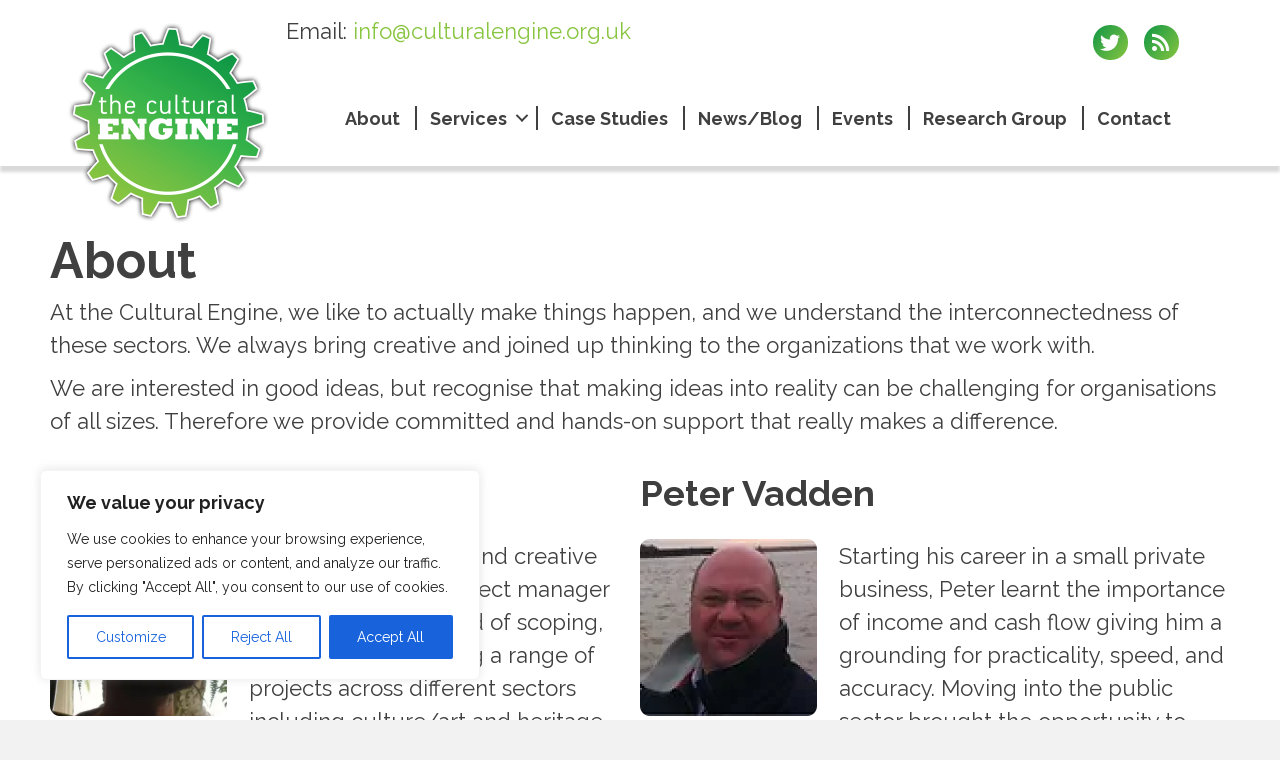

--- FILE ---
content_type: text/css
request_url: https://culturalengine.org.uk/wp-content/uploads/bb-plugin/cache/96a1a1a575ff3ef34d206fdf69988165-layout-bundle.css?ver=2.10.0.5-1.5.2.1
body_size: 7080
content:
.fl-builder-content *,.fl-builder-content *:before,.fl-builder-content *:after {-webkit-box-sizing: border-box;-moz-box-sizing: border-box;box-sizing: border-box;}.fl-row:before,.fl-row:after,.fl-row-content:before,.fl-row-content:after,.fl-col-group:before,.fl-col-group:after,.fl-col:before,.fl-col:after,.fl-module:not([data-accepts]):before,.fl-module:not([data-accepts]):after,.fl-module-content:before,.fl-module-content:after {display: table;content: " ";}.fl-row:after,.fl-row-content:after,.fl-col-group:after,.fl-col:after,.fl-module:not([data-accepts]):after,.fl-module-content:after {clear: both;}.fl-clear {clear: both;}.fl-row,.fl-row-content {margin-left: auto;margin-right: auto;min-width: 0;}.fl-row-content-wrap {position: relative;}.fl-builder-mobile .fl-row-bg-photo .fl-row-content-wrap {background-attachment: scroll;}.fl-row-bg-video,.fl-row-bg-video .fl-row-content,.fl-row-bg-embed,.fl-row-bg-embed .fl-row-content {position: relative;}.fl-row-bg-video .fl-bg-video,.fl-row-bg-embed .fl-bg-embed-code {bottom: 0;left: 0;overflow: hidden;position: absolute;right: 0;top: 0;}.fl-row-bg-video .fl-bg-video video,.fl-row-bg-embed .fl-bg-embed-code video {bottom: 0;left: 0px;max-width: none;position: absolute;right: 0;top: 0px;}.fl-row-bg-video .fl-bg-video video {min-width: 100%;min-height: 100%;width: auto;height: auto;}.fl-row-bg-video .fl-bg-video iframe,.fl-row-bg-embed .fl-bg-embed-code iframe {pointer-events: none;width: 100vw;height: 56.25vw; max-width: none;min-height: 100vh;min-width: 177.77vh; position: absolute;top: 50%;left: 50%;-ms-transform: translate(-50%, -50%); -webkit-transform: translate(-50%, -50%); transform: translate(-50%, -50%);}.fl-bg-video-fallback {background-position: 50% 50%;background-repeat: no-repeat;background-size: cover;bottom: 0px;left: 0px;position: absolute;right: 0px;top: 0px;}.fl-row-bg-slideshow,.fl-row-bg-slideshow .fl-row-content {position: relative;}.fl-row .fl-bg-slideshow {bottom: 0;left: 0;overflow: hidden;position: absolute;right: 0;top: 0;z-index: 0;}.fl-builder-edit .fl-row .fl-bg-slideshow * {bottom: 0;height: auto !important;left: 0;position: absolute !important;right: 0;top: 0;}.fl-row-bg-overlay .fl-row-content-wrap:after {border-radius: inherit;content: '';display: block;position: absolute;top: 0;right: 0;bottom: 0;left: 0;z-index: 0;}.fl-row-bg-overlay .fl-row-content {position: relative;z-index: 1;}.fl-row-default-height .fl-row-content-wrap,.fl-row-custom-height .fl-row-content-wrap {display: -webkit-box;display: -webkit-flex;display: -ms-flexbox;display: flex;min-height: 100vh;}.fl-row-overlap-top .fl-row-content-wrap {display: -webkit-inline-box;display: -webkit-inline-flex;display: -moz-inline-box;display: -ms-inline-flexbox;display: inline-flex;width: 100%;}.fl-row-default-height .fl-row-content-wrap,.fl-row-custom-height .fl-row-content-wrap {min-height: 0;}.fl-row-default-height .fl-row-content,.fl-row-full-height .fl-row-content,.fl-row-custom-height .fl-row-content {-webkit-box-flex: 1 1 auto; -moz-box-flex: 1 1 auto;-webkit-flex: 1 1 auto;-ms-flex: 1 1 auto;flex: 1 1 auto;}.fl-row-default-height .fl-row-full-width.fl-row-content,.fl-row-full-height .fl-row-full-width.fl-row-content,.fl-row-custom-height .fl-row-full-width.fl-row-content {max-width: 100%;width: 100%;}.fl-row-default-height.fl-row-align-center .fl-row-content-wrap,.fl-row-full-height.fl-row-align-center .fl-row-content-wrap,.fl-row-custom-height.fl-row-align-center .fl-row-content-wrap {-webkit-align-items: center;-webkit-box-align: center;-webkit-box-pack: center;-webkit-justify-content: center;-ms-flex-align: center;-ms-flex-pack: center;justify-content: center;align-items: center;}.fl-row-default-height.fl-row-align-bottom .fl-row-content-wrap,.fl-row-full-height.fl-row-align-bottom .fl-row-content-wrap,.fl-row-custom-height.fl-row-align-bottom .fl-row-content-wrap {-webkit-align-items: flex-end;-webkit-justify-content: flex-end;-webkit-box-align: end;-webkit-box-pack: end;-ms-flex-align: end;-ms-flex-pack: end;justify-content: flex-end;align-items: flex-end;}.fl-col-group-equal-height {display: flex;flex-wrap: wrap;width: 100%;}.fl-col-group-equal-height.fl-col-group-has-child-loading {flex-wrap: nowrap;}.fl-col-group-equal-height .fl-col,.fl-col-group-equal-height .fl-col-content {display: flex;flex: 1 1 auto;}.fl-col-group-equal-height .fl-col-content {flex-direction: column;flex-shrink: 1;min-width: 1px;max-width: 100%;width: 100%;}.fl-col-group-equal-height:before,.fl-col-group-equal-height .fl-col:before,.fl-col-group-equal-height .fl-col-content:before,.fl-col-group-equal-height:after,.fl-col-group-equal-height .fl-col:after,.fl-col-group-equal-height .fl-col-content:after{content: none;}.fl-col-group-nested.fl-col-group-equal-height.fl-col-group-align-top .fl-col-content,.fl-col-group-equal-height.fl-col-group-align-top .fl-col-content {justify-content: flex-start;}.fl-col-group-nested.fl-col-group-equal-height.fl-col-group-align-center .fl-col-content,.fl-col-group-equal-height.fl-col-group-align-center .fl-col-content {justify-content: center;}.fl-col-group-nested.fl-col-group-equal-height.fl-col-group-align-bottom .fl-col-content,.fl-col-group-equal-height.fl-col-group-align-bottom .fl-col-content {justify-content: flex-end;}.fl-col-group-equal-height.fl-col-group-align-center .fl-col-group {width: 100%;}.fl-col {float: left;min-height: 1px;}.fl-col-bg-overlay .fl-col-content {position: relative;}.fl-col-bg-overlay .fl-col-content:after {border-radius: inherit;content: '';display: block;position: absolute;top: 0;right: 0;bottom: 0;left: 0;z-index: 0;}.fl-col-bg-overlay .fl-module {position: relative;z-index: 2;}.single:not(.woocommerce).single-fl-builder-template .fl-content {width: 100%;}.fl-builder-layer {position: absolute;top:0;left:0;right: 0;bottom: 0;z-index: 0;pointer-events: none;overflow: hidden;}.fl-builder-shape-layer {z-index: 0;}.fl-builder-shape-layer.fl-builder-bottom-edge-layer {z-index: 1;}.fl-row-bg-overlay .fl-builder-shape-layer {z-index: 1;}.fl-row-bg-overlay .fl-builder-shape-layer.fl-builder-bottom-edge-layer {z-index: 2;}.fl-row-has-layers .fl-row-content {z-index: 1;}.fl-row-bg-overlay .fl-row-content {z-index: 2;}.fl-builder-layer > * {display: block;position: absolute;top:0;left:0;width: 100%;}.fl-builder-layer + .fl-row-content {position: relative;}.fl-builder-layer .fl-shape {fill: #aaa;stroke: none;stroke-width: 0;width:100%;}@supports (-webkit-touch-callout: inherit) {.fl-row.fl-row-bg-parallax .fl-row-content-wrap,.fl-row.fl-row-bg-fixed .fl-row-content-wrap {background-position: center !important;background-attachment: scroll !important;}}@supports (-webkit-touch-callout: none) {.fl-row.fl-row-bg-fixed .fl-row-content-wrap {background-position: center !important;background-attachment: scroll !important;}}.fl-clearfix:before,.fl-clearfix:after {display: table;content: " ";}.fl-clearfix:after {clear: both;}.sr-only {position: absolute;width: 1px;height: 1px;padding: 0;overflow: hidden;clip: rect(0,0,0,0);white-space: nowrap;border: 0;}.fl-builder-content .fl-button:is(a, button),.fl-builder-content a.fl-button:visited {border-radius: 4px;display: inline-block;font-size: 16px;font-weight: normal;line-height: 18px;padding: 12px 24px;text-decoration: none;text-shadow: none;}.fl-builder-content .fl-button:hover {text-decoration: none;}.fl-builder-content .fl-button:active {position: relative;top: 1px;}.fl-builder-content .fl-button-width-full .fl-button {width: 100%;display: block;text-align: center;}.fl-builder-content .fl-button-width-custom .fl-button {display: inline-block;text-align: center;max-width: 100%;}.fl-builder-content .fl-button-left {text-align: left;}.fl-builder-content .fl-button-center {text-align: center;}.fl-builder-content .fl-button-right {text-align: right;}.fl-builder-content .fl-button i {font-size: 1.3em;height: auto;margin-right:8px;vertical-align: middle;width: auto;}.fl-builder-content .fl-button i.fl-button-icon-after {margin-left: 8px;margin-right: 0;}.fl-builder-content .fl-button-has-icon .fl-button-text {vertical-align: middle;}.fl-icon-wrap {display: inline-block;}.fl-icon {display: table-cell;vertical-align: middle;}.fl-icon a {text-decoration: none;}.fl-icon i {float: right;height: auto;width: auto;}.fl-icon i:before {border: none !important;height: auto;width: auto;}.fl-icon-text {display: table-cell;text-align: left;padding-left: 15px;vertical-align: middle;}.fl-icon-text-empty {display: none;}.fl-icon-text *:last-child {margin: 0 !important;padding: 0 !important;}.fl-icon-text a {text-decoration: none;}.fl-icon-text span {display: block;}.fl-icon-text span.mce-edit-focus {min-width: 1px;}.fl-module img {max-width: 100%;}.fl-photo {line-height: 0;position: relative;}.fl-photo-align-left {text-align: left;}.fl-photo-align-center {text-align: center;}.fl-photo-align-right {text-align: right;}.fl-photo-content {display: inline-block;line-height: 0;position: relative;max-width: 100%;}.fl-photo-img-svg {width: 100%;}.fl-photo-content img {display: inline;height: auto;max-width: 100%;}.fl-photo-crop-circle img {-webkit-border-radius: 100%;-moz-border-radius: 100%;border-radius: 100%;}.fl-photo-caption {font-size: 13px;line-height: 18px;overflow: hidden;text-overflow: ellipsis;}.fl-photo-caption-below {padding-bottom: 20px;padding-top: 10px;}.fl-photo-caption-hover {background: rgba(0,0,0,0.7);bottom: 0;color: #fff;left: 0;opacity: 0;filter: alpha(opacity = 0);padding: 10px 15px;position: absolute;right: 0;-webkit-transition:opacity 0.3s ease-in;-moz-transition:opacity 0.3s ease-in;transition:opacity 0.3s ease-in;}.fl-photo-content:hover .fl-photo-caption-hover {opacity: 100;filter: alpha(opacity = 100);}.fl-builder-pagination,.fl-builder-pagination-load-more {padding: 40px 0;}.fl-builder-pagination ul.page-numbers {list-style: none;margin: 0;padding: 0;text-align: center;}.fl-builder-pagination li {display: inline-block;list-style: none;margin: 0;padding: 0;}.fl-builder-pagination li a.page-numbers,.fl-builder-pagination li span.page-numbers {border: 1px solid #e6e6e6;display: inline-block;padding: 5px 10px;margin: 0 0 5px;}.fl-builder-pagination li a.page-numbers:hover,.fl-builder-pagination li span.current {background: #f5f5f5;text-decoration: none;}.fl-slideshow,.fl-slideshow * {-webkit-box-sizing: content-box;-moz-box-sizing: content-box;box-sizing: content-box;}.fl-slideshow .fl-slideshow-image img {max-width: none !important;}.fl-slideshow-social {line-height: 0 !important;}.fl-slideshow-social * {margin: 0 !important;}.fl-builder-content .bx-wrapper .bx-viewport {background: transparent;border: none;box-shadow: none;left: 0;}.mfp-wrap button.mfp-arrow,.mfp-wrap button.mfp-arrow:active,.mfp-wrap button.mfp-arrow:hover,.mfp-wrap button.mfp-arrow:focus {background: transparent !important;border: none !important;outline: none;position: absolute;top: 50%;box-shadow: none !important;}.mfp-wrap .mfp-close,.mfp-wrap .mfp-close:active,.mfp-wrap .mfp-close:hover,.mfp-wrap .mfp-close:focus {background: transparent !important;border: none !important;outline: none;position: absolute;top: 0;box-shadow: none !important;}.admin-bar .mfp-wrap .mfp-close,.admin-bar .mfp-wrap .mfp-close:active,.admin-bar .mfp-wrap .mfp-close:hover,.admin-bar .mfp-wrap .mfp-close:focus {top: 32px!important;}img.mfp-img {padding: 0;}.mfp-counter {display: none;}.mfp-wrap .mfp-preloader.fa {font-size: 30px;}.fl-form-field {margin-bottom: 15px;}.fl-form-field input.fl-form-error {border-color: #DD6420;}.fl-form-error-message {clear: both;color: #DD6420;display: none;padding-top: 8px;font-size: 12px;font-weight: lighter;}.fl-form-button-disabled {opacity: 0.5;}.fl-animation {opacity: 0;}body.fl-no-js .fl-animation {opacity: 1;}.fl-builder-preview .fl-animation,.fl-builder-edit .fl-animation,.fl-animated {opacity: 1;}.fl-animated {animation-fill-mode: both;}.fl-button.fl-button-icon-animation i {width: 0 !important;opacity: 0;transition: all 0.2s ease-out;}.fl-button.fl-button-icon-animation:hover i {opacity: 1 !important;}.fl-button.fl-button-icon-animation i.fl-button-icon-after {margin-left: 0px !important;}.fl-button.fl-button-icon-animation:hover i.fl-button-icon-after {margin-left: 10px !important;}.fl-button.fl-button-icon-animation i.fl-button-icon-before {margin-right: 0 !important;}.fl-button.fl-button-icon-animation:hover i.fl-button-icon-before {margin-right: 20px !important;margin-left: -10px;}@media (max-width: 1200px) {}@media (max-width: 992px) { .fl-col-group.fl-col-group-medium-reversed {display: -webkit-flex;display: flex;-webkit-flex-wrap: wrap-reverse;flex-wrap: wrap-reverse;flex-direction: row-reverse;} }@media (max-width: 768px) { .fl-row-content-wrap {background-attachment: scroll !important;}.fl-row-bg-parallax .fl-row-content-wrap {background-attachment: scroll !important;background-position: center center !important;}.fl-col-group.fl-col-group-equal-height {display: block;}.fl-col-group.fl-col-group-equal-height.fl-col-group-custom-width {display: -webkit-box;display: -webkit-flex;display: flex;}.fl-col-group.fl-col-group-responsive-reversed {display: -webkit-flex;display: flex;-webkit-flex-wrap: wrap-reverse;flex-wrap: wrap-reverse;flex-direction: row-reverse;}.fl-col-group.fl-col-group-responsive-reversed .fl-col:not(.fl-col-small-custom-width) {flex-basis: 100%;width: 100% !important;}.fl-col-group.fl-col-group-medium-reversed:not(.fl-col-group-responsive-reversed) {display: unset;display: unset;-webkit-flex-wrap: unset;flex-wrap: unset;flex-direction: unset;}.fl-col {clear: both;float: none;margin-left: auto;margin-right: auto;width: auto !important;}.fl-col-small:not(.fl-col-small-full-width) {max-width: 400px;}.fl-block-col-resize {display:none;}.fl-row[data-node] .fl-row-content-wrap {margin: 0;padding-left: 0;padding-right: 0;}.fl-row[data-node] .fl-bg-video,.fl-row[data-node] .fl-bg-slideshow {left: 0;right: 0;}.fl-col[data-node] .fl-col-content {margin: 0;padding-left: 0;padding-right: 0;} }@media (min-width: 1201px) {html .fl-visible-large:not(.fl-visible-desktop),html .fl-visible-medium:not(.fl-visible-desktop),html .fl-visible-mobile:not(.fl-visible-desktop) {display: none;}}@media (min-width: 993px) and (max-width: 1200px) {html .fl-visible-desktop:not(.fl-visible-large),html .fl-visible-medium:not(.fl-visible-large),html .fl-visible-mobile:not(.fl-visible-large) {display: none;}}@media (min-width: 769px) and (max-width: 992px) {html .fl-visible-desktop:not(.fl-visible-medium),html .fl-visible-large:not(.fl-visible-medium),html .fl-visible-mobile:not(.fl-visible-medium) {display: none;}}@media (max-width: 768px) {html .fl-visible-desktop:not(.fl-visible-mobile),html .fl-visible-large:not(.fl-visible-mobile),html .fl-visible-medium:not(.fl-visible-mobile) {display: none;}}.fl-col-content {display: flex;flex-direction: column;}.fl-row-fixed-width {max-width: 1180px;}.fl-builder-content > .fl-module-box {margin: 0;}.fl-module-content, .fl-module:where(.fl-module:not(:has(> .fl-module-content))) {margin-top: 15px;margin-right: 15px;margin-bottom: 15px;margin-left: 15px;}.fl-node-uoyxknbvtfh6.fl-row-full-height > .fl-row-content-wrap,.fl-node-uoyxknbvtfh6.fl-row-custom-height > .fl-row-content-wrap {display: -webkit-box;display: -webkit-flex;display: -ms-flexbox;display: flex;}.fl-node-uoyxknbvtfh6.fl-row-full-height > .fl-row-content-wrap {min-height: 100vh;}.fl-node-uoyxknbvtfh6.fl-row-custom-height > .fl-row-content-wrap {min-height: 0;}.fl-builder-edit .fl-node-uoyxknbvtfh6.fl-row-full-height > .fl-row-content-wrap {min-height: calc( 100vh - 48px );}@media all and (width: 768px) and (height: 1024px) and (orientation:portrait){.fl-node-uoyxknbvtfh6.fl-row-full-height > .fl-row-content-wrap {min-height: 1024px;}}@media all and (width: 1024px) and (height: 768px) and (orientation:landscape){.fl-node-uoyxknbvtfh6.fl-row-full-height > .fl-row-content-wrap {min-height: 768px;}}@media screen and (aspect-ratio: 40/71) {.fl-node-uoyxknbvtfh6.fl-row-full-height > .fl-row-content-wrap {min-height: 500px;}}.fl-node-uoyxknbvtfh6 > .fl-row-content-wrap {background-color: #ffffff;border-top-width: 1px;border-right-width: 0px;border-bottom-width: 1px;border-left-width: 0px;box-shadow: 0px 6px 3px 0px rgba(0,0,0,0.15);}.fl-node-uoyxknbvtfh6.fl-row-custom-height > .fl-row-content-wrap {min-height: 140px;} .fl-node-uoyxknbvtfh6 > .fl-row-content-wrap {padding-top:15px;padding-bottom:10px;}.fl-node-htjmvao1l5b8 {width: 20%;}.fl-node-htjmvao1l5b8 > .fl-col-content {border-top-width: 1px;border-right-width: 1px;border-bottom-width: 1px;border-left-width: 1px;}@media(max-width: 768px) {.fl-builder-content .fl-node-htjmvao1l5b8 {width: 50% !important;max-width: none;clear: none;float: left;}} .fl-node-htjmvao1l5b8 > .fl-col-content {margin-bottom:-60px;}.fl-node-zw94uf5vcih6 {width: 80%;}@media(max-width: 768px) {.fl-builder-content .fl-node-zw94uf5vcih6 {width: 36% !important;max-width: none;clear: none;float: left;}}.fl-node-hywkm72jtqaf {width: 80%;}.fl-node-hywkm72jtqaf > .fl-col-content {border-top-width: 1px;border-right-width: 1px;border-bottom-width: 1px;border-left-width: 1px;}@media(max-width: 768px) {.fl-builder-content .fl-node-hywkm72jtqaf {width: 50% !important;max-width: none;clear: none;float: left;}}.fl-node-0pheqis2fy68 {width: 20%;}@media(max-width: 768px) {.fl-builder-content .fl-node-0pheqis2fy68 {width: 100% !important;max-width: none;clear: none;float: left;}}.fl-builder-content .fl-rich-text strong {font-weight: bold;}.fl-module.fl-rich-text p:last-child {margin-bottom: 0;}.fl-builder-edit .fl-module.fl-rich-text p:not(:has(~ *:not(.fl-block-overlay))) {margin-bottom: 0;}.fl-builder-content .fl-node-v3ebychs0xpn .fl-rich-text, .fl-builder-content .fl-node-v3ebychs0xpn .fl-rich-text *:not(b, strong) {font-weight: 700;font-size: 20px;text-align: right;} .fl-node-v3ebychs0xpn > .fl-module-content {margin-bottom:0px;}.fl-icon-group .fl-icon {display: inline-block;margin-bottom: 10px;margin-top: 10px;}.fl-node-ywhxke46g5mc .fl-icon i,.fl-node-ywhxke46g5mc .fl-icon i:before {color: #ffffff;}.fl-node-ywhxke46g5mc .fl-icon i {background: #88C540;background: linear-gradient(to bottom,#a6e35e 0%, #88C540 100%);border: 1px solid #74b12c;}.fl-node-ywhxke46g5mc .fl-icon i {border-radius: 100%;-moz-border-radius: 100%;-webkit-border-radius: 100%;text-align: center;}.fl-node-ywhxke46g5mc .fl-icon i, .fl-node-ywhxke46g5mc .fl-icon i:before {font-size: 20px;}.fl-node-ywhxke46g5mc .fl-icon-wrap .fl-icon-text {height: 35px;}.fl-node-ywhxke46g5mc .fl-icon i {line-height: 35px;width: 35px;}.fl-node-ywhxke46g5mc .fl-icon i::before {line-height: 35px;}@media(max-width: 1200px) {.fl-node-ywhxke46g5mc .fl-icon-wrap .fl-icon-text {height: 35px;}.fl-node-ywhxke46g5mc .fl-icon i {line-height: 35px;width: 35px;}.fl-node-ywhxke46g5mc .fl-icon i::before {line-height: 35px;}}@media(max-width: 992px) {.fl-node-ywhxke46g5mc .fl-icon-wrap .fl-icon-text {height: 35px;}.fl-node-ywhxke46g5mc .fl-icon i {line-height: 35px;width: 35px;}.fl-node-ywhxke46g5mc .fl-icon i::before {line-height: 35px;}}@media(max-width: 768px) {.fl-node-ywhxke46g5mc .fl-icon-wrap .fl-icon-text {height: 35px;}.fl-node-ywhxke46g5mc .fl-icon i {line-height: 35px;width: 35px;}.fl-node-ywhxke46g5mc .fl-icon i::before {line-height: 35px;}}.fl-node-ywhxke46g5mc .fl-icon-group {text-align: center;}.fl-node-ywhxke46g5mc .fl-icon + .fl-icon {margin-left: 10px;} .fl-node-ywhxke46g5mc > .fl-module-content {margin-top:0px;margin-bottom:0px;}img.mfp-img {padding-bottom: 40px !important;}.fl-builder-edit .fl-fill-container img {transition: object-position .5s;}.fl-fill-container :is(.fl-module-content, .fl-photo, .fl-photo-content, img) {height: 100% !important;width: 100% !important;}@media (max-width: 768px) { .fl-photo-content,.fl-photo-img {max-width: 100%;} }.fl-node-ch4rmwnzsqi0, .fl-node-ch4rmwnzsqi0 .fl-photo {text-align: center;}.fl-node-ch4rmwnzsqi0 .fl-photo-content, .fl-node-ch4rmwnzsqi0 .fl-photo-img {width: 200px;}@media(max-width: 768px) {.fl-node-ch4rmwnzsqi0 .fl-photo-content, .fl-node-ch4rmwnzsqi0 .fl-photo-img {width: 100px;}} .fl-node-ch4rmwnzsqi0 > .fl-module-content {margin-bottom:-15px;}@media (max-width: 768px) { .fl-node-ch4rmwnzsqi0 > .fl-module-content { margin-bottom:15px; } }.fl-menu ul,.fl-menu li{list-style: none;margin: 0;padding: 0;}.fl-menu .menu:before,.fl-menu .menu:after{content: '';display: table;clear: both;}.fl-menu-horizontal {display: inline-flex;flex-wrap: wrap;align-items: center;}.fl-menu li{position: relative;}.fl-menu a{display: block;padding: 10px;text-decoration: none;}.fl-menu a:hover{text-decoration: none;}.fl-menu .sub-menu{min-width: 220px;}.fl-module[data-node] .fl-menu .fl-menu-expanded .sub-menu {background-color: transparent;-webkit-box-shadow: none;-ms-box-shadow: none;box-shadow: none;}.fl-menu .fl-has-submenu:focus,.fl-menu .fl-has-submenu .sub-menu:focus,.fl-menu .fl-has-submenu-container:focus {outline: 0;}.fl-menu .fl-has-submenu-container:has(span.fl-menu-toggle) {position: relative;}.fl-menu .fl-has-submenu-container:has(button.fl-menu-toggle) {display: grid;grid-template-columns: 1fr 40px;}.fl-menu .fl-menu-accordion .fl-has-submenu > .sub-menu{display: none;}.fl-menu .fl-menu-accordion .fl-has-submenu.fl-active .hide-heading > .sub-menu {box-shadow: none;display: block !important;}.fl-menu span.fl-menu-toggle{position: absolute;top: 0;right: 0;bottom: 0;height: 100%;cursor: pointer;}.fl-menu button.fl-menu-toggle{all: unset;position: relative;cursor: pointer;}.fl-menu .fl-toggle-arrows .fl-menu-toggle:before{border-color: #333;}.fl-menu .fl-menu-expanded .fl-menu-toggle{display: none;}.fl-menu .fl-menu-mobile-toggle {position: relative;padding: 8px;background-color: transparent;border: none;color: #333;border-radius: 0;cursor: pointer;}.fl-menu .fl-menu-mobile-toggle:focus-visible,.fl-menu-mobile-close:focus-visible,.fl-menu .fl-menu-toggle:focus-visible {outline: 2px auto Highlight;outline: 2px auto -webkit-focus-ring-color;}.fl-menu .fl-menu-mobile-toggle.text{width: 100%;text-align: center;}.fl-menu .fl-menu-mobile-toggle.hamburger .fl-menu-mobile-toggle-label,.fl-menu .fl-menu-mobile-toggle.hamburger-label .fl-menu-mobile-toggle-label{display: inline-block;margin-left: 10px;vertical-align: middle;}.fl-menu .fl-menu-mobile-toggle.hamburger .svg-container,.fl-menu .fl-menu-mobile-toggle.hamburger-label .svg-container{display: inline-block;position: relative;width: 1.4em;height: 1.4em;vertical-align: middle;}.fl-menu .fl-menu-mobile-toggle.hamburger .hamburger-menu,.fl-menu .fl-menu-mobile-toggle.hamburger-label .hamburger-menu{position: absolute;top: 0;left: 0;right: 0;bottom: 0;}.fl-menu .fl-menu-mobile-toggle.hamburger .hamburger-menu rect,.fl-menu .fl-menu-mobile-toggle.hamburger-label .hamburger-menu rect{fill: currentColor;}li.mega-menu .hide-heading > a,li.mega-menu .hide-heading > .fl-has-submenu-container,li.mega-menu-disabled .hide-heading > a,li.mega-menu-disabled .hide-heading > .fl-has-submenu-container {display: none;}ul.fl-menu-horizontal li.mega-menu {position: static;}ul.fl-menu-horizontal li.mega-menu > ul.sub-menu {top: inherit !important;left: 0 !important;right: 0 !important;width: 100%;}ul.fl-menu-horizontal li.mega-menu.fl-has-submenu:hover > ul.sub-menu,ul.fl-menu-horizontal li.mega-menu.fl-has-submenu.focus > ul.sub-menu {display: flex !important;}ul.fl-menu-horizontal li.mega-menu > ul.sub-menu li {border-color: transparent;}ul.fl-menu-horizontal li.mega-menu > ul.sub-menu > li {width: 100%;}ul.fl-menu-horizontal li.mega-menu > ul.sub-menu > li > .fl-has-submenu-container a {font-weight: bold;}ul.fl-menu-horizontal li.mega-menu > ul.sub-menu > li > .fl-has-submenu-container a:hover {background: transparent;}ul.fl-menu-horizontal li.mega-menu > ul.sub-menu .fl-menu-toggle {display: none;}ul.fl-menu-horizontal li.mega-menu > ul.sub-menu ul.sub-menu {background: transparent;-webkit-box-shadow: none;-ms-box-shadow: none;box-shadow: none;display: block;min-width: 0;opacity: 1;padding: 0;position: static;visibility: visible;}:where(.fl-col-group-medium-reversed, .fl-col-group-responsive-reversed, .fl-col-group-equal-height.fl-col-group-custom-width) > .fl-menu-mobile-clone {flex: 1 1 100%;}.fl-menu-mobile-clone {clear: both;}.fl-menu-mobile-clone .fl-menu .menu {float: none !important;}.fl-menu-mobile-flyout .fl-menu-mobile-close,.fl-menu-mobile-flyout .fl-menu-mobile-close:hover,.fl-menu-mobile-flyout .fl-menu-mobile-close:focus {background: none;border: 0 none;color: inherit;font-size: 18px;padding: 10px 15px;margin: 5px 0;cursor: pointer;}.fl-node-8t3sjp0knq96 .menu-item a {color: #404040;}.fl-node-8t3sjp0knq96 .fl-menu .fl-toggle-arrows .fl-menu-toggle:before{border-color: #404040;}.fl-node-8t3sjp0knq96 .menu .fl-has-submenu .sub-menu{display: none;}.fl-node-8t3sjp0knq96 .fl-menu .sub-menu {background-color: #ffffff;-webkit-box-shadow: 0 1px 20px rgba(0,0,0,0.1);-ms-box-shadow: 0 1px 20px rgba(0,0,0,0.1);box-shadow: 0 1px 20px rgba(0,0,0,0.1);}.fl-node-8t3sjp0knq96 .fl-menu .fl-menu-toggle:before{content: '';position: absolute;right: 50%;top: 50%;z-index: 1;display: block;width: 9px;height: 9px;margin: -5px -5px 0 0;border-right: 2px solid;border-bottom: 2px solid;-webkit-transform-origin: right bottom;-ms-transform-origin: right bottom;transform-origin: right bottom;-webkit-transform: translateX( -5px ) rotate( 45deg );-ms-transform: translateX( -5px ) rotate( 45deg );transform: translateX( -5px ) rotate( 45deg );}.fl-node-8t3sjp0knq96 .fl-menu .fl-has-submenu.focus > .fl-has-submenu-container > .fl-menu-toggle,.fl-node-8t3sjp0knq96 .fl-menu .fl-has-submenu.fl-active > .fl-has-submenu-container .fl-menu-toggle,.fl-node-8t3sjp0knq96 .fl-menu:not(.no-hover) .fl-has-submenu:hover > .fl-has-submenu-container > .fl-menu-toggle{-webkit-transform: rotate( -180deg );-ms-transform: rotate( -180deg );transform: rotate( -180deg );}.fl-node-8t3sjp0knq96 .fl-menu-horizontal.fl-toggle-arrows .fl-has-submenu-container a{padding-right: 29px;}.fl-node-8t3sjp0knq96 .fl-menu-horizontal.fl-toggle-arrows .fl-menu-toggle{width: 29px;}.fl-node-8t3sjp0knq96 .fl-menu-horizontal.fl-toggle-arrows .fl-menu-toggle,.fl-node-8t3sjp0knq96 .fl-menu-vertical.fl-toggle-arrows .fl-menu-toggle{width: 29px;}.fl-node-8t3sjp0knq96 .fl-menu li{border-top: 1px solid transparent;}.fl-node-8t3sjp0knq96 .fl-menu li:first-child{border-top: none;}.fl-node-8t3sjp0knq96 .menu.fl-menu-horizontal li,.fl-node-8t3sjp0knq96 .menu.fl-menu-horizontal li li{border-color: #404040;}@media ( max-width: 992px ) {.fl-node-8t3sjp0knq96 .fl-menu ul.menu {display: none;float: none;}.fl-node-8t3sjp0knq96 .fl-menu .sub-menu {-webkit-box-shadow: none;-ms-box-shadow: none;box-shadow: none;}.fl-node-8t3sjp0knq96 .fl-menu:not(.no-hover) .fl-has-submenu:hover > .sub-menu,.fl-node-8t3sjp0knq96 .mega-menu.fl-active .hide-heading > .sub-menu,.fl-node-8t3sjp0knq96 .mega-menu-disabled.fl-active .hide-heading > .sub-menu {display: block !important;}.fl-node-8t3sjp0knq96 .fl-menu-logo,.fl-node-8t3sjp0knq96 .fl-menu-search-item {display: none;}} @media ( min-width: 993px ) {.fl-node-8t3sjp0knq96 .fl-menu .menu > li{ display: inline-block; }.fl-node-8t3sjp0knq96 .menu li{border-left: 1px solid transparent;border-top: none;}.fl-node-8t3sjp0knq96 .menu li:first-child{border: none;}.fl-node-8t3sjp0knq96 .menu li li{border-top: 1px solid transparent;border-left: none;}.fl-node-8t3sjp0knq96 .menu .fl-has-submenu .sub-menu{position: absolute;top: 100%;left: 0;z-index: 10;visibility: hidden;opacity: 0;text-align:left;}.fl-node-8t3sjp0knq96 .fl-has-submenu .fl-has-submenu .sub-menu{top: 0;left: 100%;}.fl-node-8t3sjp0knq96 .fl-menu .fl-has-submenu:hover > .sub-menu,.fl-node-8t3sjp0knq96 .fl-menu .fl-has-submenu.focus > .sub-menu{display: block;visibility: visible;opacity: 1;}.fl-node-8t3sjp0knq96 .menu .fl-has-submenu.fl-menu-submenu-right .sub-menu{left: inherit;right: 0;}.fl-node-8t3sjp0knq96 .menu .fl-has-submenu .fl-has-submenu.fl-menu-submenu-right .sub-menu{top: 0;left: inherit;right: 100%;}.fl-node-8t3sjp0knq96 .fl-menu .fl-has-submenu.fl-active > .fl-has-submenu-container .fl-menu-toggle{-webkit-transform: none;-ms-transform: none;transform: none;}.fl-node-8t3sjp0knq96 .fl-menu .fl-has-submenu .fl-has-submenu .fl-menu-toggle:before{-webkit-transform: translateY( -5px ) rotate( -45deg );-ms-transform: translateY( -5px ) rotate( -45deg );transform: translateY( -5px ) rotate( -45deg );}.fl-node-8t3sjp0knq96 ul.sub-menu {padding-top: 20px;padding-right: 20px;padding-bottom: 10px;padding-left: 20px;}.fl-node-8t3sjp0knq96 ul.sub-menu a {padding-top: 20px;padding-right: 0px;padding-bottom: 20px;padding-left: 0px;}.fl-node-8t3sjp0knq96 .fl-menu .fl-menu-mobile-toggle{display: none;}}.fl-node-8t3sjp0knq96 .fl-menu .fl-menu-mobile-toggle {color: #404040;font-size: 16px;text-transform: none;padding-top: 10px;padding-right: 15px;padding-bottom: 10px;padding-left: 15px;border-color: rgba( 0,0,0,0.1 );}.fl-node-8t3sjp0knq96 .fl-menu .fl-menu-mobile-toggle rect,.fl-node-8t3sjp0knq96 .fl-menu .fl-menu-mobile-toggle.hamburger .hamburger-menu rect {fill: #404040;}.fl-node-8t3sjp0knq96 .fl-menu .fl-menu-mobile-toggle:hover,.fl-node-8t3sjp0knq96 .fl-menu .fl-menu-mobile-toggle.fl-active {}.fl-node-8t3sjp0knq96 .fl-menu .fl-menu-mobile-toggle:hover rect,.fl-node-8t3sjp0knq96 .fl-menu .fl-menu-mobile-toggle.fl-active rect,.fl-node-8t3sjp0knq96 .fl-menu .fl-menu-mobile-toggle.hamburger:hover .hamburger-menu rect,.fl-node-8t3sjp0knq96 .fl-menu .fl-menu-mobile-toggle.fl-active .hamburger-menu rect {}.fl-node-8t3sjp0knq96 ul.fl-menu-horizontal li.mega-menu > ul.sub-menu > li > .fl-has-submenu-container a:hover {color: #404040;}.fl-node-8t3sjp0knq96 .fl-menu .menu, .fl-node-8t3sjp0knq96 .fl-menu .menu > li {font-weight: 700;font-size: 18px;text-transform: none;}.fl-node-8t3sjp0knq96 .fl-menu {text-align: center;}.fl-node-8t3sjp0knq96 .fl-menu .menu {justify-content: center;}.fl-node-8t3sjp0knq96 .menu a {padding-top: 10px;padding-right: 15px;padding-bottom: 10px;padding-left: 15px;}.fl-node-8t3sjp0knq96 .fl-menu .menu .sub-menu > li {font-size: 16px;line-height: 1;}.fl-node-8t3sjp0knq96 .fl-menu .fl-menu-mobile-toggle {float: none;}@media(max-width: 1200px) {.fl-node-8t3sjp0knq96 .fl-menu .fl-menu-mobile-toggle {float: none;}}@media(max-width: 992px) {.fl-node-8t3sjp0knq96 .fl-menu {text-align: right;}.fl-node-8t3sjp0knq96 .fl-menu .menu {justify-content: right;}.fl-node-8t3sjp0knq96 .menu li.fl-has-submenu ul.sub-menu {padding-left: 15px;}.fl-node-8t3sjp0knq96 .fl-menu .sub-menu {background-color: transparent;}.fl-node-8t3sjp0knq96 .fl-menu .fl-menu-mobile-toggle {float: right;}}@media(max-width: 768px) {.fl-node-8t3sjp0knq96 .fl-menu .fl-menu-mobile-toggle {float: none;}} .fl-node-8t3sjp0knq96 > .fl-module-content {margin-top:24px;margin-bottom:14px;}@media (max-width: 768px) { .fl-node-8t3sjp0knq96 > .fl-module-content { margin-top:15px; } }.on-top {position: relative;z-index: 1000;}.fl-icon i {background: linear-gradient(127deg, #0f9645 0%, #88c540 100%) 0% 0% no-repeat padding-box !important;border: none !important;}.menu li:nth-child(1):after {border-left: none!important;}.menu li {border-left: none !important;}.menu li:after {content: '';position: absolute;left: 0px;top: 25%;height: 50%;border-left: 2px solid #404040;}@media (max-width: 992px) {.menu li:after {content: '';position: absolute;left: 0px;top: 25%;height: 50%;border-left: 0px solid #404040;}.fl-slide-content {bottom: 20px !important;}.fl-slide-mobile-photo {min-height: 300px;object-fit: cover !important;}.fl-slide-mobile-photo img {width: auto !important;height: 420px !important;max-width: none !important;object-fit: cover !important;}.fl-builder-content .fl-slide-0 .fl-slide-content {padding: 30px;margin: 20px !important;}}.sub-menu li {border-left: none !important;}.sub-menu li:after {border-left: none !important;}.fl-slide-content {background: linear-gradient(127deg, #0f9645 0%, #88c540 100%) 0% 0% no-repeat padding-box !important;padding: 30px;border-radius: 20px;position: relative;top: 20px;}.fl-post-slider-img img {border-radius: 30px;box-shadow: #88C540 -30px 30px 0;}.fl-post-carousel-post {border: none !important;height: 60px;}.fl-post-carousel-link .fl-photo img {height: 40px !important;align-content: center !important;}.fl-separator {border-image: linear-gradient(to left, #88C540, #fff) 1;}.service-buttons {min-height: 300px;background: linear-gradient(127deg, #0f9645 0%, #88c540 100%) 0% 0% no-repeat padding-box !important;border-radius: 30px;margin: 20px;}.service-buttons .fl-callout-text-wrap {position: absolute;bottom: 40px;}.forminator-repeater-field {box-shadow: none;}.forminator-row input, .forminator-row textarea {background-color: #fff !important;border-color: #707070 !important;border-radius: 30px !important;font-size: 24px !important;font-family: "Raleway" !important;font-weight: 800 !important;padding: 15px 20px !important;}.forminator-row textarea { padding: 20px 20px !important;}.forminator-textarea {line-height: 1.4 !important;}.forminator-button, .wp-element-button {background: linear-gradient(127deg, #0f9645 0%, #88c540 100%) 0% 0% no-repeat padding-box !important;border-radius: 10px !important;font-size: 24px !important;padding: 10px 20px !important;font-weight: 600 !important;margin-top: 20px;}.wp-block-button a:hover {color: white;}.scriptlesssocialsharing .button {margin: 10px !important;}.fl-builder-content[data-type="header"].fl-theme-builder-header-sticky {position: fixed;width: 100%;z-index: 100;}.fl-theme-builder-flyout-menu-push-left .fl-builder-content[data-type="header"].fl-theme-builder-header-sticky {left: auto !important;transition: left 0.2s !important;}.fl-theme-builder-flyout-menu-push-right .fl-builder-content[data-type="header"].fl-theme-builder-header-sticky {right: auto !important;transition: right 0.2s !important;}.fl-builder-content[data-type="header"].fl-theme-builder-header-sticky .fl-menu .fl-menu-mobile-opacity {height: 100vh;width: 100vw;}.fl-builder-content[data-type="header"]:not([data-overlay="1"]).fl-theme-builder-header-sticky .fl-menu-mobile-flyout {top: 0px;}.fl-theme-builder-flyout-menu-active body {margin-left: 0px !important;margin-right: 0px !important;}.fl-theme-builder-has-flyout-menu, .fl-theme-builder-has-flyout-menu body {overflow-x: hidden;}.fl-theme-builder-flyout-menu-push-right {right: 0px;transition: right 0.2s ease-in-out;}.fl-theme-builder-flyout-menu-push-left {left: 0px;transition: left 0.2s ease-in-out;}.fl-theme-builder-flyout-menu-active .fl-theme-builder-flyout-menu-push-right {position: relative;right: 250px;}.fl-theme-builder-flyout-menu-active .fl-theme-builder-flyout-menu-push-left {position: relative;left: 250px;}.fl-theme-builder-flyout-menu-active .fl-builder-content[data-type="header"] .fl-menu-disable-transition {transition: none;}.fl-builder-content[data-shrink="1"] .fl-row-content-wrap,.fl-builder-content[data-shrink="1"] .fl-col-content,.fl-builder-content[data-shrink="1"] .fl-module-content,.fl-builder-content[data-shrink="1"] img {-webkit-transition: all 0.4s ease-in-out, background-position 1ms;-moz-transition: all 0.4s ease-in-out, background-position 1ms;transition: all 0.4s ease-in-out, background-position 1ms;}.fl-builder-content[data-shrink="1"] img {width: auto;}.fl-builder-content[data-shrink="1"] img.fl-photo-img {width: auto;height: auto;}.fl-builder-content[data-type="header"].fl-theme-builder-header-shrink .fl-row-content-wrap {margin-bottom: 0;margin-top: 0;}.fl-theme-builder-header-shrink-row-bottom.fl-row-content-wrap {padding-bottom: 5px;}.fl-theme-builder-header-shrink-row-top.fl-row-content-wrap {padding-top: 5px;}.fl-builder-content[data-type="header"].fl-theme-builder-header-shrink .fl-col-content {margin-bottom: 0;margin-top: 0;padding-bottom: 0;padding-top: 0;}.fl-theme-builder-header-shrink-module-bottom.fl-module-content,.fl-theme-builder-header-shrink-module-bottom.fl-module:where(.fl-module:not(:has(> .fl-module-content))) {margin-bottom: 5px;}.fl-theme-builder-header-shrink-module-top.fl-module-content,.fl-theme-builder-header-shrink-module-bottom.fl-module:where(.fl-module:not(:has(> .fl-module-content))) {margin-top: 5px;}.fl-builder-content[data-type="header"].fl-theme-builder-header-shrink img {-webkit-transition: all 0.4s ease-in-out, background-position 1ms;-moz-transition: all 0.4s ease-in-out, background-position 1ms;transition: all 0.4s ease-in-out, background-position 1ms;}.fl-builder-content[data-overlay="1"]:not(.fl-theme-builder-header-sticky):not(.fl-builder-content-editing) {position: absolute;width: 100%;z-index: 100;}.fl-builder-edit body:not(.single-fl-theme-layout) .fl-builder-content[data-overlay="1"] {display: none;}body:not(.single-fl-theme-layout) .fl-builder-content[data-overlay="1"]:not(.fl-theme-builder-header-scrolled):not([data-overlay-bg="default"]) .fl-row-content-wrap,body:not(.single-fl-theme-layout) .fl-builder-content[data-overlay="1"]:not(.fl-theme-builder-header-scrolled):not([data-overlay-bg="default"]) .fl-col-content,body:not(.single-fl-theme-layout) .fl-builder-content[data-overlay="1"]:not(.fl-theme-builder-header-scrolled):not([data-overlay-bg="default"]) .fl-module-box {background: transparent;}.fl-node-snyatiblj5eg {color: #ffffff;}.fl-builder-content .fl-node-snyatiblj5eg *:not(input):not(textarea):not(select):not(a):not(h1):not(h2):not(h3):not(h4):not(h5):not(h6):not(.fl-menu-mobile-toggle) {color: inherit;}.fl-builder-content .fl-node-snyatiblj5eg a {color: #ffffff;}.fl-builder-content .fl-node-snyatiblj5eg a:hover {color: #ffffff;}.fl-builder-content .fl-node-snyatiblj5eg h1,.fl-builder-content .fl-node-snyatiblj5eg h2,.fl-builder-content .fl-node-snyatiblj5eg h3,.fl-builder-content .fl-node-snyatiblj5eg h4,.fl-builder-content .fl-node-snyatiblj5eg h5,.fl-builder-content .fl-node-snyatiblj5eg h6,.fl-builder-content .fl-node-snyatiblj5eg h1 a,.fl-builder-content .fl-node-snyatiblj5eg h2 a,.fl-builder-content .fl-node-snyatiblj5eg h3 a,.fl-builder-content .fl-node-snyatiblj5eg h4 a,.fl-builder-content .fl-node-snyatiblj5eg h5 a,.fl-builder-content .fl-node-snyatiblj5eg h6 a {color: #ffffff;}.fl-node-snyatiblj5eg > .fl-row-content-wrap {background-image: linear-gradient(90deg, #0f9645 0%, #88c540 100%);border-top-width: 1px;border-right-width: 0px;border-bottom-width: 1px;border-left-width: 0px;} .fl-node-snyatiblj5eg > .fl-row-content-wrap {padding-top:40px;padding-bottom:40px;}.fl-node-w05hrpuyg3kv {color: #ffffff;}.fl-builder-content .fl-node-w05hrpuyg3kv *:not(input):not(textarea):not(select):not(a):not(h1):not(h2):not(h3):not(h4):not(h5):not(h6):not(.fl-menu-mobile-toggle) {color: inherit;}.fl-builder-content .fl-node-w05hrpuyg3kv a {color: #ffffff;}.fl-builder-content .fl-node-w05hrpuyg3kv a:hover {color: #ffffff;}.fl-builder-content .fl-node-w05hrpuyg3kv h1,.fl-builder-content .fl-node-w05hrpuyg3kv h2,.fl-builder-content .fl-node-w05hrpuyg3kv h3,.fl-builder-content .fl-node-w05hrpuyg3kv h4,.fl-builder-content .fl-node-w05hrpuyg3kv h5,.fl-builder-content .fl-node-w05hrpuyg3kv h6,.fl-builder-content .fl-node-w05hrpuyg3kv h1 a,.fl-builder-content .fl-node-w05hrpuyg3kv h2 a,.fl-builder-content .fl-node-w05hrpuyg3kv h3 a,.fl-builder-content .fl-node-w05hrpuyg3kv h4 a,.fl-builder-content .fl-node-w05hrpuyg3kv h5 a,.fl-builder-content .fl-node-w05hrpuyg3kv h6 a {color: #ffffff;}.fl-node-w05hrpuyg3kv > .fl-row-content-wrap {border-top-width: 1px;border-right-width: 0px;border-bottom-width: 1px;border-left-width: 0px;} .fl-node-w05hrpuyg3kv > .fl-row-content-wrap {padding-top:13px;padding-bottom:0px;}.fl-node-oipagmychz62 {width: 100%;}.fl-node-dmqjlgf5xz7k {width: 33.333%;}.fl-node-dmqjlgf5xz7k > .fl-col-content {border-top-width: 1px;border-right-width: 1px;border-bottom-width: 1px;border-left-width: 1px;}.fl-node-jhy0qnmifuw6 {width: 33.333%;}.fl-node-jhy0qnmifuw6 > .fl-col-content {border-top-width: 1px;border-right-width: 1px;border-bottom-width: 1px;border-left-width: 1px;}.fl-node-95dj17ufb43o {width: 33.333%;}.fl-node-95dj17ufb43o > .fl-col-content {border-top-width: 1px;border-right-width: 1px;border-bottom-width: 1px;border-left-width: 1px;}.fl-builder-content .fl-node-gmo61wnz3rpt .fl-module-content .fl-rich-text,.fl-builder-content .fl-node-gmo61wnz3rpt .fl-module-content .fl-rich-text * {color: #3e3e3e;} .fl-node-gmo61wnz3rpt > .fl-module-content {margin-top:0px;margin-bottom:0px;}@media (max-width: 768px) { .fl-module-icon {text-align: center;} }.fl-node-nmbosdz512aj .fl-icon i,.fl-node-nmbosdz512aj .fl-icon i:before {color: #9b9b9b;}.fl-node-nmbosdz512aj .fl-icon i:hover,.fl-node-nmbosdz512aj .fl-icon i:hover:before,.fl-node-nmbosdz512aj .fl-icon a:hover i,.fl-node-nmbosdz512aj .fl-icon a:hover i:before {color: #7f7f7f;}.fl-node-nmbosdz512aj .fl-icon i, .fl-node-nmbosdz512aj .fl-icon i:before {font-size: 16px;}.fl-node-nmbosdz512aj .fl-icon-wrap .fl-icon-text {height: 28px;}.fl-node-nmbosdz512aj.fl-module-icon {text-align: left;}@media(max-width: 1200px) {.fl-node-nmbosdz512aj .fl-icon-wrap .fl-icon-text {height: 28px;}}@media(max-width: 992px) {.fl-node-nmbosdz512aj .fl-icon-wrap .fl-icon-text {height: 28px;}}@media(max-width: 768px) {.fl-node-nmbosdz512aj .fl-icon-wrap .fl-icon-text {height: 28px;}} .fl-node-nmbosdz512aj > .fl-module-content {margin-top:0px;margin-bottom:0px;margin-left:5px;}.fl-node-x7meloukv8pc .fl-icon i,.fl-node-x7meloukv8pc .fl-icon i:before {color: #9b9b9b;}.fl-node-x7meloukv8pc .fl-icon i, .fl-node-x7meloukv8pc .fl-icon i:before {font-size: 16px;}.fl-node-x7meloukv8pc .fl-icon-wrap .fl-icon-text {height: 28px;}.fl-node-x7meloukv8pc.fl-module-icon {text-align: left;}@media(max-width: 1200px) {.fl-node-x7meloukv8pc .fl-icon-wrap .fl-icon-text {height: 28px;}}@media(max-width: 992px) {.fl-node-x7meloukv8pc .fl-icon-wrap .fl-icon-text {height: 28px;}}@media(max-width: 768px) {.fl-node-x7meloukv8pc .fl-icon-wrap .fl-icon-text {height: 28px;}} .fl-node-x7meloukv8pc > .fl-module-content {margin-top:0px;margin-right:0px;margin-bottom:0px;margin-left:3px;}.fl-node-h5xk4eriwc2b .fl-icon i,.fl-node-h5xk4eriwc2b .fl-icon i:before {color: #9b9b9b;}.fl-node-h5xk4eriwc2b .fl-icon i:hover,.fl-node-h5xk4eriwc2b .fl-icon i:hover:before,.fl-node-h5xk4eriwc2b .fl-icon a:hover i,.fl-node-h5xk4eriwc2b .fl-icon a:hover i:before {color: #7f7f7f;}.fl-node-h5xk4eriwc2b .fl-icon i, .fl-node-h5xk4eriwc2b .fl-icon i:before {font-size: 16px;}.fl-node-h5xk4eriwc2b .fl-icon-wrap .fl-icon-text {height: 28px;}.fl-node-h5xk4eriwc2b.fl-module-icon {text-align: left;}@media(max-width: 1200px) {.fl-node-h5xk4eriwc2b .fl-icon-wrap .fl-icon-text {height: 28px;}}@media(max-width: 992px) {.fl-node-h5xk4eriwc2b .fl-icon-wrap .fl-icon-text {height: 28px;}}@media(max-width: 768px) {.fl-node-h5xk4eriwc2b .fl-icon-wrap .fl-icon-text {height: 28px;}} .fl-node-h5xk4eriwc2b > .fl-module-content {margin-top:0px;margin-bottom:0px;margin-left:5px;}.fl-node-m3rwnz6dflvj .fl-icon i,.fl-node-m3rwnz6dflvj .fl-icon i:before {color: #9b9b9b;}.fl-node-m3rwnz6dflvj .fl-icon i, .fl-node-m3rwnz6dflvj .fl-icon i:before {font-size: 16px;}.fl-node-m3rwnz6dflvj .fl-icon-wrap .fl-icon-text {height: 28px;}.fl-node-m3rwnz6dflvj.fl-module-icon {text-align: left;}@media(max-width: 1200px) {.fl-node-m3rwnz6dflvj .fl-icon-wrap .fl-icon-text {height: 28px;}}@media(max-width: 992px) {.fl-node-m3rwnz6dflvj .fl-icon-wrap .fl-icon-text {height: 28px;}}@media(max-width: 768px) {.fl-node-m3rwnz6dflvj .fl-icon-wrap .fl-icon-text {height: 28px;}} .fl-node-m3rwnz6dflvj > .fl-module-content {margin-top:0px;margin-right:0px;margin-bottom:0px;margin-left:3px;}.fl-module-heading .fl-heading {padding: 0 !important;margin: 0 !important;}.fl-node-iqelyt0j751b.fl-module-heading .fl-heading {text-align: left;} .fl-node-iqelyt0j751b > .fl-module-content {margin-bottom:0px;}.fl-node-5nvrmzqus6dy.fl-module-heading .fl-heading {text-align: left;}.fl-node-wjyfuebinspr.fl-module-heading .fl-heading {text-align: left;} .fl-node-sfg4r5juz2ti > .fl-row-content-wrap {margin-top:60px;margin-bottom:60px;}.fl-node-7ihrtu9vo0lp {width: 100%;}.fl-node-y0p52uioz1rq {width: 100%;}.fl-row .fl-col .fl-node-0wvazkn814p6 h1.fl-heading a,.fl-row .fl-col .fl-node-0wvazkn814p6 h1.fl-heading .fl-heading-text,.fl-row .fl-col .fl-node-0wvazkn814p6 h1.fl-heading .fl-heading-text *,.fl-node-0wvazkn814p6 h1.fl-heading .fl-heading-text {color: #404040;}.fl-node-0wvazkn814p6.fl-module-heading .fl-heading {font-size: 50px;}